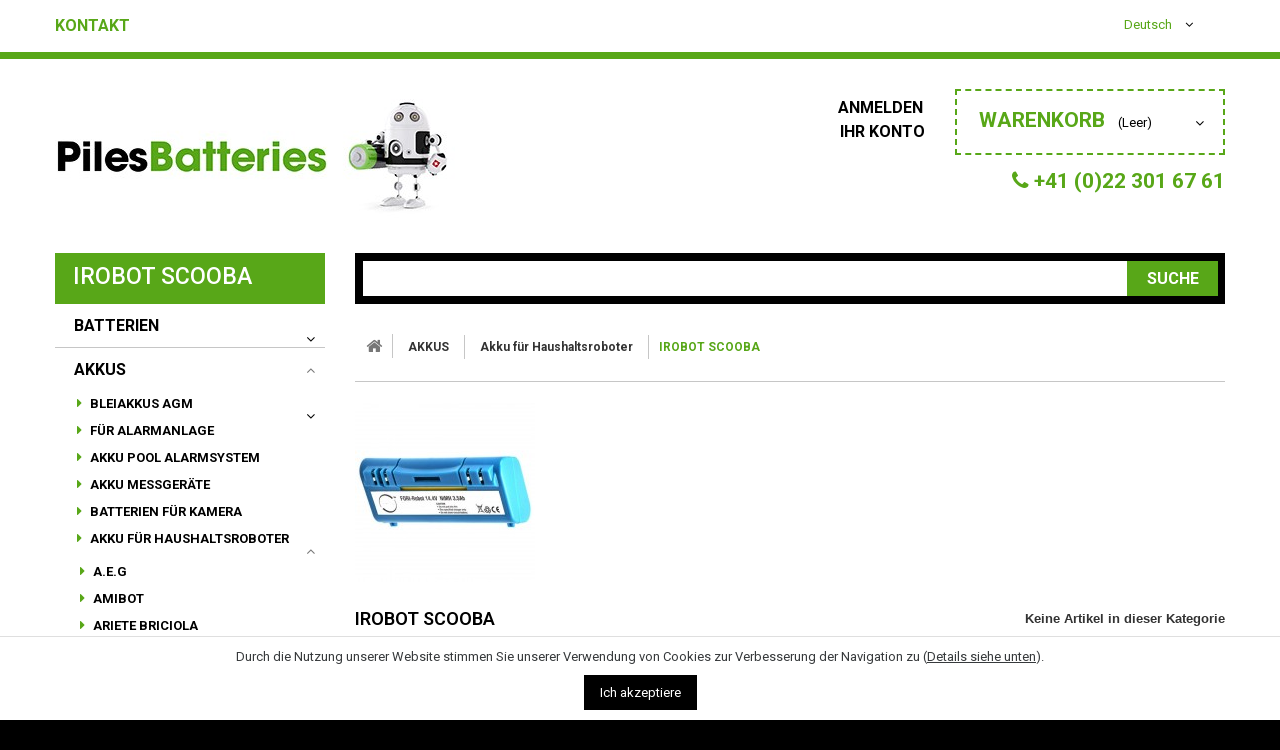

--- FILE ---
content_type: text/html; charset=utf-8
request_url: https://pilesbatteries.ch/de/297-irobot-scooba
body_size: 17228
content:
<!DOCTYPE HTML>
<!--[if lt IE 7]> <html class="no-js lt-ie9 lt-ie8 lt-ie7 " lang="de"><![endif]-->
<!--[if IE 7]><html class="no-js lt-ie9 lt-ie8 ie7" lang="de"><![endif]-->
<!--[if IE 8]><html class="no-js lt-ie9 ie8" lang="de"><![endif]-->
<!--[if gt IE 8]> <html class="no-js ie9" lang="de"><![endif]-->
<html lang="de">
	<head>
            
            
            <!-- Google tag (gtag.js) -->
            <script async src="https://www.googletagmanager.com/gtag/js?id=G-KDPBZS319K"></script>
            <script>
                
                window.dataLayer = window.dataLayer || [];
                function gtag(){dataLayer.push(arguments);}
                gtag('js', new Date());
                gtag('config', 'G-KDPBZS319K');
                
            </script>
            
		<meta charset="utf-8" />
		<title>IROBOT SCOOBA - Piles et Batteries</title>
		<meta name="generator" content="PrestaShop" />
		<meta name="robots" content="index,follow" />
		<meta name="viewport" content="width=device-width, minimum-scale=0.25, maximum-scale=1.0, initial-scale=1.0" /> 
		<meta name="apple-mobile-web-app-capable" content="yes" /> 
                
                
                <link rel="icon" type="image/x-icon" href="https://pilesbatteries.ch/img/favicon.ico">
			<link rel="stylesheet" href="https://pilesbatteries.ch/themes/theme1005/cache/v_57_7898784edaa4dbd81debc8b588fe8769_all.css" media="all" />
	        <link rel="stylesheet" href="https://pilesbatteries.ch//themes/theme1005/css/font-awesome.min.css" />
		        	<script type="text/javascript">
var CUSTOMIZE_TEXTFIELD = 1;
var FancyboxI18nClose = 'Close';
var FancyboxI18nNext = 'Weiter';
var FancyboxI18nPrev = 'Previous';
var ajaxsearch = true;
var baseDir = 'https://pilesbatteries.ch/';
var baseUri = 'https://pilesbatteries.ch/';
var blocksearch_type = 'top';
var contentOnly = false;
var customizationIdMessage = 'Benutzereinstellung Nr.';
var delete_txt = 'Löschen';
var displayList = false;
var freeProductTranslation = 'Gratis!';
var freeShippingTranslation = 'versandkostenfrei';
var generated_date = 1769019503;
var id_lang = 4;
var img_dir = 'https://pilesbatteries.ch/themes/theme1005/img/';
var instantsearch = true;
var isGuest = 0;
var isLogged = 0;
var jolisearch = {"amb_joli_search_action":"https:\/\/pilesbatteries.ch\/de\/module\/ambjolisearch\/jolisearch","amb_joli_search_link":"https:\/\/pilesbatteries.ch\/de\/module\/ambjolisearch\/jolisearch","amb_joli_search_controller":"jolisearch","blocksearch_type":"top","show_cat_desc":0,"ga_acc":"UA-17001165-5","id_lang":4,"url_rewriting":1,"use_autocomplete":2,"minwordlen":3,"l_products":"Nos produits","l_manufacturers":"Nos marques","l_suppliers":"Nos fournisseurs","l_categories":"Nos cat\u00e9gories","l_no_results_found":"Aucun produit ne correspond \u00e0 cette recherche","l_more_results":"Montrer tous les r\u00e9sultats \u00bb","ENT_QUOTES":3,"search_ssl":true,"self":"\/home\/clients\/0a9a272ae1a742d1d40de4086b028790\/web\/modules\/ambjolisearch","position":{"my":"center top","at":"center bottom","collision":"fit none"},"classes":"ps16 centered-list","display_manufacturer":null,"display_supplier":null,"display_category":null,"theme":"finder"};
var page_name = 'category';
var priceDisplayMethod = 0;
var priceDisplayPrecision = 2;
var quickView = false;
var removingLinkText = 'Diesen Artikel aus meinem Warenkorb entfernen';
var roundMode = 2;
var search_url = 'https://pilesbatteries.ch/de/Suche';
var static_token = '13b3313f49ef5c8beea519e3468d6944';
var token = '366a4dec8beba653e81eeb9d2167901c';
var usingSecureMode = true;
</script>

                        	<script type="text/javascript" src="https://pilesbatteries.ch/themes/theme1005/cache/v_58_ef707d9afdbe691bb068eef64ad6a0da.js"></script>
                    		

<script type="text/javascript">
	// instantiate object
	var gsr = gsr || new GsrModule('gsr');

	// get errors translation
	gsr.msgs = {"delay":"Sie haben keine numerische Option f\u00fcr die Verz\u00f6gerung ausgef\u00fcllt","fbId":"Sie haben keinen numerischen Wert f\u00fcr die Facebook App ID-Option eingegeben","fbsecret":"Sie haben die Facebook App Secret-Option nicht ausgef\u00fcllt","reviewDate":"Sie haben das Datum der \u00dcberpr\u00fcfung nicht ausgef\u00fcllt","title":"Sie haben den Titel nicht ausgef\u00fcllt","comment":"Sie haben den Kommentar nicht ausgef\u00fcllt","report":"Sie haben den Berichtskommentar nicht ausgef\u00fcllt","rating":"Sie haben die Bewertung f\u00fcr die \u00dcberpr\u00fcfung nicht ausgew\u00e4hlt","checkreview":"Sie haben keine Bewertung ausgew\u00e4hlt","email":"Sie haben Ihre E-Mail nicht ausgef\u00fcllt","vouchercode":"Sie haben den Gutscheincode nicht ausgef\u00fcllt","voucheramount":"Sie haben 0 als Wert f\u00fcr den Wert des Gutscheins belassen","voucherminimum":"Der Mindestbetrag ist keine Zahl","vouchermaximum":"La quantit\u00e9 maximum n'est pas un num\u00e9rique","vouchervalidity":"Vous avez laiss\u00e9 0 pour la dur\u00e9e de validit\u00e9","tabTitle":{"2":"Vous n'avez pas rempli le titre pour la langue Fran\u00e7ais (French). Cliquez sur la liste d\u00e9roulante des langues afin de remplir correctement les champs dans chaque langue","4":"Vous n'avez pas rempli le titre pour la langue Deutsch (German). Cliquez sur la liste d\u00e9roulante des langues afin de remplir correctement les champs dans chaque langue"}};

	// set URL of admin img
	gsr.sImgUrl = '/modules/gsnippetsreviews/views/img/';

			// set URL of module's web service
		gsr.sWebService = '/modules/gsnippetsreviews/ws-gsnippetsreviews.php';
	</script>
			<script type="text/javascript">
				(window.gaDevIds=window.gaDevIds||[]).push('d6YPbH');
				(function(i,s,o,g,r,a,m){i['GoogleAnalyticsObject']=r;i[r]=i[r]||function(){
				(i[r].q=i[r].q||[]).push(arguments)},i[r].l=1*new Date();a=s.createElement(o),
				m=s.getElementsByTagName(o)[0];a.async=1;a.src=g;m.parentNode.insertBefore(a,m)
				})(window,document,'script','//www.google-analytics.com/analytics.js','ga');
				ga('create', 'UA-17001165-5', 'auto');
				ga('require', 'ec');</script><script type="text/javascript">/*
* 2007-2018 PrestaShop
*
* NOTICE OF LICENSE
*
* This source file is subject to the Academic Free License (AFL 3.0)
* that is bundled with this package in the file LICENSE.txt.
* It is also available through the world-wide-web at this URL:
* http://opensource.org/licenses/afl-3.0.php
* If you did not receive a copy of the license and are unable to
* obtain it through the world-wide-web, please send an email
* to license@prestashop.com so we can send you a copy immediately.
*
* DISCLAIMER
*
* Do not edit or add to this file if you wish to upgrade PrestaShop to newer
* versions in the future. If you wish to customize PrestaShop for your
* needs please refer to http://www.prestashop.com for more information.
*
*  @author    PrestaShop SA <contact@prestashop.com>
*  @copyright 2007-2018 PrestaShop SA
*  @license   http://opensource.org/licenses/afl-3.0.php  Academic Free License (AFL 3.0)
*  International Registered Trademark & Property of PrestaShop SA
*/



function updateFormDatas()
{
	var nb = $('#quantity_wanted').val();
	var id = $('#idCombination').val();

	$('.paypal_payment_form input[name=quantity]').val(nb);
	$('.paypal_payment_form input[name=id_p_attr]').val(id);
}
	
$(document).ready( function() {

	if($('#in_context_checkout_enabled').val() != 1)
	{
		$('#payment_paypal_express_checkout').click(function() {
			$('#paypal_payment_form_cart').submit();
			return false;
		});
	}


	var jquery_version = $.fn.jquery.split('.');
	if(jquery_version[0]>=1 && jquery_version[1] >= 7)
	{
		$('body').on('submit',".paypal_payment_form", function () {
			updateFormDatas();
		});
	}
	else {
		$('.paypal_payment_form').live('submit', function () {
			updateFormDatas();
		});
	}

	function displayExpressCheckoutShortcut() {
		var id_product = $('input[name="id_product"]').val();
		var id_product_attribute = $('input[name="id_product_attribute"]').val();
		$.ajax({
			type: "GET",
			url: baseDir+'/modules/paypal/express_checkout/ajax.php',
			data: { get_qty: "1", id_product: id_product, id_product_attribute: id_product_attribute },
			cache: false,
			success: function(result) {
				if (result == '1') {
					$('#container_express_checkout').slideDown();
				} else {
					$('#container_express_checkout').slideUp();
				}
				return true;
			}
		});
	}

	$('select[name^="group_"]').change(function () {
		setTimeout(function(){displayExpressCheckoutShortcut()}, 500);
	});

	$('.color_pick').click(function () {
		setTimeout(function(){displayExpressCheckoutShortcut()}, 500);
	});

	if($('body#product').length > 0)
		setTimeout(function(){displayExpressCheckoutShortcut()}, 500);
	
	
			

	var modulePath = 'modules/paypal';
	var subFolder = '/integral_evolution';
	
			var baseDirPP = baseDir.replace('http:', 'https:');
		
	var fullPath = baseDirPP + modulePath + subFolder;
	var confirmTimer = false;
		
	if ($('form[target="hss_iframe"]').length == 0) {
		if ($('select[name^="group_"]').length > 0)
			displayExpressCheckoutShortcut();
		return false;
	} else {
		checkOrder();
	}

	function checkOrder() {
		if(confirmTimer == false)
			confirmTimer = setInterval(getOrdersCount, 1000);
	}

	});


</script>
        <link href='https://fonts.googleapis.com/css?family=Roboto:900,400,700,600,500,300&subset=latin,cyrillic-ext,cyrillic' rel='stylesheet' type='text/css'>
		<!--[if IE 8]>
		<script src="https://oss.maxcdn.com/libs/html5shiv/3.7.0/html5shiv.js"></script>
		<script src="https://oss.maxcdn.com/libs/respond.js/1.3.0/respond.min.js"></script>
		<![endif]-->
		<!-- Google ReCaptcha-->
		<!--<script src='https://www.google.com/recaptcha/api.js'></script>-->
	</head>

	<body id="category" class="category category-297 category-irobot-scooba hide-right-column lang_de">
	    	<!--[if IE 8]>
        <div style='clear:both;height:59px;padding:0 15px 0 15px;position:relative;z-index:10000;text-align:center;'><a href="http://www.microsoft.com/windows/internet-explorer/default.aspx?ocid=ie6_countdown_bannercode"><img src="http://storage.ie6countdown.com/assets/100/images/banners/warning_bar_0000_us.jpg" border="0" height="42" width="820" alt="You are using an outdated browser. For a faster, safer browsing experience, upgrade for free today." /></a></div>
		<![endif]-->
				<div id="page">
			<div class="header-container">
				<header id="header">
					<div class="banner">
						<div class="container">
							<div class="row">
								
							</div>
						</div>
					</div>
					<div class="nav">
						<div class="container">
							<div class="row">
								<nav><!-- Block languages module -->
	<div id="languages-block-top" class="languages-block">
														<div class="current">
					<span>Deutsch</span>
				</div>
							<ul id="first-languages" class="languages-block_ul toogle_content">
							<li >
																				<a href="https://pilesbatteries.ch/fr/297-irobot-scooba" title="Français (French)">
															<span>Français</span>
									</a>
								</li>
							<li class="selected">
										<span>Deutsch</span>
								</li>
					</ul>
	</div>
<!-- /Block languages module -->
<div id="contact-link">
	<a href="https://pilesbatteries.ch/de/kontaktieren-sie-uns" title="Contact Us">Kontakt</a>
</div></nav>
							</div>
						</div>
					</div>
					<div class="h_top">
						<div class="container">
							<div class="row">
								<div id="header_logo">
									<a href="http://pilesbatteries.ch/" title="Piles et Batteries">
										<img class="logo img-responsive" src="https://pilesbatteries.ch/img/piles-et-batteries-logo-1665041409.jpg" alt="Piles et Batteries" width="400" height="124"/>
									</a>
								</div>
								<!-- MODULE Block cart -->
<div class="top_cart_h col-sm-3 clearfix">
	<div class="shopping_cart">
		<a href="https://pilesbatteries.ch/de/Bestellung" title="Zum Warenkorb" rel="nofollow">
			<b>Warenkorb</b>
			<span class="ajax_cart_quantity unvisible">0</span>
			<span class="ajax_cart_product_txt unvisible">Produkt</span>
			<span class="ajax_cart_product_txt_s unvisible">Artikel</span>
			<span class="ajax_cart_total unvisible">
							</span>
			<span class="ajax_cart_no_product">(Leer)</span>
					</a>
					<div class="cart_block block">
				<div class="block_content">
					<!-- block list of products -->
					<div class="cart_block_list">
												<p class="cart_block_no_products">
							Keine Artikel
						</p>
												<div class="cart-prices">
							<div class="cart-prices-line first-line">
								<span class="price cart_block_shipping_cost ajax_cart_shipping_cost">
																			versandkostenfrei
																	</span>
								<span>
									Versand
								</span>
							</div>
																					<div class="cart-prices-line last-line">
								<span class="price cart_block_total ajax_block_cart_total">0,00 CHF</span>
								<span>Insgesamt</span>
							</div>
													</div>
						<p class="cart-buttons">
							<a id="button_order_cart" class="btn btn-default button button-small" href="https://pilesbatteries.ch/de/Bestellung" title="Bestellen" rel="nofollow">
								<span>
									Bestellen
                                    <i class="icon-chevron-right right"></i>
								</span>
							</a>
						</p>
					</div>
				</div>
			</div><!-- .cart_block -->
			</div>
	<a href="tel:+41223016761"><span style="margin:15px 0;font-size:21px;font-weight:bold;display:inline-block;float:right;color:#58A718;"><span class="fa fa-phone"></span> +41 (0)22 301 67 61</span></a>
</div>

	<div id="layer_cart">
		<div class="clearfix">
			<div class="layer_cart_product col-xs-12 col-md-6">
				<span class="cross" title="Fenster schließen"></span>
				<h2>
					<i class="icon-ok"></i>
                    Artikel wurde in den Korb gelegt
				</h2>
				<div class="product-image-container layer_cart_img">
				</div>
				<div class="layer_cart_product_info">
					<span id="layer_cart_product_title" class="product-name"></span>
					<span id="layer_cart_product_attributes"></span>
					<div>
						<strong class="dark">Menge</strong>
						<span id="layer_cart_product_quantity"></span>
					</div>
					<div>
						<strong class="dark">Insgesamt</strong>
						<span id="layer_cart_product_price"></span>
					</div>
				</div>
			</div>
			<div class="layer_cart_cart col-xs-12 col-md-6">
				<h2>
					<!-- Plural Case [both cases are needed because page may be updated in Javascript] -->
					<span class="ajax_cart_product_txt_s  unvisible">
						Sie haben <span class="ajax_cart_quantity">0</span> Artikel in Ihrem Warenkorb.
					</span>
					<!-- Singular Case [both cases are needed because page may be updated in Javascript] -->
					<span class="ajax_cart_product_txt ">
						Sie haben 1 Artikel in Ihrem Warenkorb.
					</span>
				</h2>
	
				<div class="layer_cart_row">
					<strong class="dark">
						Alle Artikel:
													(inkl. MwSt.)
											</strong>
					<span class="ajax_block_products_total">
											</span>
				</div>
	
								<div class="layer_cart_row">
					<strong class="dark">
						Summe Versandkosten&nbsp;(inkl. MwSt.)
					</strong>
					<span class="ajax_cart_shipping_cost">
													versandkostenfrei
											</span>
				</div>
								<div class="layer_cart_row">	
					<strong class="dark">
						Insgesamt
													(inkl. MwSt.)
											</strong>
					<span class="ajax_block_cart_total">
											</span>
				</div>
				<div class="button-container">	
					<span class="continue btn btn-default button exclusive-medium" title="Mit dem Einkauf fortfahren">
						<span>
							<i class="icon-chevron-left left"></i>
                            Mit dem Einkauf fortfahren
						</span>
					</span>
					<a class="btn btn-default button button-medium"	href="https://pilesbatteries.ch/de/Bestellung" title="Zur Kasse gehen" rel="nofollow">
						<span>
							Zur Kasse gehen
                            <i class="icon-chevron-right right"></i>
						</span>
					</a>	
				</div>
			</div>
		</div>
		<div class="crossseling"></div>
	</div> <!-- #layer_cart -->
	<div class="layer_cart_overlay"></div>

<!-- /MODULE Block cart --><!-- Block user information module NAV  -->
<ul class="user_info">
         	<li>
        	<a class="login" href="https://pilesbatteries.ch/de/mein-Konto" rel="nofollow" title="Anmeldung für Ihren Kundenbereich">
            	Anmelden <i class="icon-lock"></i>
        	</a>
        </li>
    	<li>
        	<a href="https://pilesbatteries.ch/de/mein-Konto" title="Ihren Kundenbereich anzeigen" rel="nofollow">
            	Ihr Konto<i class="icon-user"></i>
            </a>
        </li>
    </ul>
<!-- /Block usmodule NAV --><!-- Block search module TOP -->
<div id="search_block_top" class="col-sm-9 clearfix">
	<form id="searchbox" method="get" action="https://pilesbatteries.ch/de/Suche" >
		<input type="hidden" name="controller" value="search" />
		<input type="hidden" name="orderby" value="position" />
		<input type="hidden" name="orderway" value="desc" />
		<input class="search_query form-control" type="text" id="search_query_top" name="search_query"  />
		<button type="submit" name="submit_search" class="btn btn-default button-search">
			<span>Suche</span>
		</button>
	</form>
</div>
<!-- /Block search module TOP -->	<!-- Menu -->
	<div id="block_top_menu" class="sf-contener clearfix col-lg-12">
		<div class="cat-title">Kategorien</div>
        <ul class="sf-menu clearfix menu-content">
            <li><a href="https://pilesbatteries.ch/de/151-batterien" title="BATTERIEN">BATTERIEN</a><ul><li><a href="https://pilesbatteries.ch/de/152-alkali-batterien" title="Alkali-Batterien">Alkali-Batterien</a></li><li><a href="https://pilesbatteries.ch/de/155-industrieverpackung" title="Industrieverpackung">Industrieverpackung</a></li><li><a href="https://pilesbatteries.ch/de/153-kohle-zink-batterien" title="Kohle-Zink-Batterien">Kohle-Zink-Batterien</a></li><li><a href="https://pilesbatteries.ch/de/154-akkus" title="Akkus">Akkus</a></li><li><a href="https://pilesbatteries.ch/de/156-lithium-batterie" title="Lithium Batterie">Lithium Batterie</a></li><li><a href="https://pilesbatteries.ch/de/168-knopfzelle-silberoxid" title="Knopfzelle Silberoxid">Knopfzelle Silberoxid</a></li><li><a href="https://pilesbatteries.ch/de/157-alarm-batterien" title="alarm batterien">alarm batterien</a></li><li><a href="https://pilesbatteries.ch/de/247-akku-fur-babyphones" title="Akku fur babyphones">Akku fur babyphones</a></li><li><a href="https://pilesbatteries.ch/de/158-foto-batterien" title="Foto-Batterien">Foto-Batterien</a></li><li><a href="https://pilesbatteries.ch/de/159-hoergeraetebatterien" title="HörgeräteBatterien">HörgeräteBatterien</a></li><li><a href="https://pilesbatteries.ch/de/160-uhrenbatterien" title="Uhrenbatterien">Uhrenbatterien</a></li><li><a href="https://pilesbatteries.ch/de/241-akku-e-zigarette" title=" Akku E-Zigarette"> Akku E-Zigarette</a></li><li><a href="https://pilesbatteries.ch/de/163-fuer-fernbedienung" title="für Fernbedienung">für Fernbedienung</a></li><li><a href="https://pilesbatteries.ch/de/169-piles-pour-appareils-medicaux" title="Piles pour appareils médicaux">Piles pour appareils médicaux</a></li><li><a href="https://pilesbatteries.ch/de/167-industrieroboter-akku" title="Industrieroboter Akku">Industrieroboter Akku</a><ul><li><a href="https://pilesbatteries.ch/de/173-abb" title="ABB">ABB</a></li><li><a href="https://pilesbatteries.ch/de/174-allen-bradley" title="ALLEN BRADLEY">ALLEN BRADLEY</a></li><li><a href="https://pilesbatteries.ch/de/175-april" title="APRIL">APRIL</a></li><li><a href="https://pilesbatteries.ch/de/176-automatic-gate" title="AUTOMATIC GATE">AUTOMATIC GATE</a></li><li><a href="https://pilesbatteries.ch/de/177-fanuc" title="FANUC">FANUC</a></li><li><a href="https://pilesbatteries.ch/de/178-ge-fanuc" title="G.E. FANUC">G.E. FANUC</a></li><li><a href="https://pilesbatteries.ch/de/179-merlin-gerin" title="MERLIN GERIN">MERLIN GERIN</a></li><li><a href="https://pilesbatteries.ch/de/180-mitsubishi" title="MITSUBISHI">MITSUBISHI</a></li><li><a href="https://pilesbatteries.ch/de/181-num-serie-1000" title="NUM Série 1000">NUM Série 1000</a></li><li><a href="https://pilesbatteries.ch/de/182-omron" title="OMRON">OMRON</a></li><li><a href="https://pilesbatteries.ch/de/183-siemens" title="SIEMENS">SIEMENS</a></li><li><a href="https://pilesbatteries.ch/de/184-tsx" title="T.S.X.">T.S.X.</a></li><li><a href="https://pilesbatteries.ch/de/185-yaskawa-amada" title="YASKAWA AMADA">YASKAWA AMADA</a></li></ul></li><li><a href="https://pilesbatteries.ch/de/170-professional-lithium" title="Professional Lithium">Professional Lithium</a></li><li><a href="https://pilesbatteries.ch/de/166-batterien-lithium-3v-varta" title="Batterien lithium 3V VARTA">Batterien lithium 3V VARTA</a></li><li><a href="https://pilesbatteries.ch/de/164-batterien-lithium-36-v-saft" title="Batterien lithium 3,6 V SAFT">Batterien lithium 3,6 V SAFT</a></li><li><a href="https://pilesbatteries.ch/de/171-piles-lithium-36-v-panasonic" title="Piles lithium 3,6 V Panasonic ">Piles lithium 3,6 V Panasonic </a></li><li><a href="https://pilesbatteries.ch/de/311-piles-lithium-36-v-tadiran" title=" PILES LITHIUM 3,6 V TADIRAN"> PILES LITHIUM 3,6 V TADIRAN</a></li><li><a href="https://pilesbatteries.ch/de/162-batterietester" title="Batterietester">Batterietester</a></li><li><a href="https://pilesbatteries.ch/de/165-batteriehalter" title="Batteriehalter">Batteriehalter</a></li><li class="category-thumbnail"><div><img src="https://pilesbatteries.ch/img/c/151-0_thumb.jpg" alt="BATTERIEN" title="BATTERIEN" class="imgm" /></div></li></ul></li><li><a href="https://pilesbatteries.ch/de/186-akkus" title="AKKUS">AKKUS</a><ul><li><a href="https://pilesbatteries.ch/de/187-bleiakkus-agm" title="Bleiakkus AGM">Bleiakkus AGM</a><ul><li><a href="https://pilesbatteries.ch/de/122-bleiakku-4-volts" title="Bleiakku 4 Volts">Bleiakku 4 Volts</a></li><li><a href="https://pilesbatteries.ch/de/121-bleiakku-6-volts" title="Bleiakku 6 Volts">Bleiakku 6 Volts</a></li><li><a href="https://pilesbatteries.ch/de/120-bleiakku-8-volts" title="Bleiakku 8 Volts">Bleiakku 8 Volts</a></li><li><a href="https://pilesbatteries.ch/de/123-bleiakku-12-volts" title="Bleiakku 12 Volts">Bleiakku 12 Volts</a></li></ul></li><li><a href="https://pilesbatteries.ch/de/189-fuer-alarmanlage" title="für Alarmanlage">für Alarmanlage</a></li><li><a href="https://pilesbatteries.ch/de/234-akku-pool-alarmsystem" title=" Akku Pool Alarmsystem"> Akku Pool Alarmsystem</a></li><li><a href="https://pilesbatteries.ch/de/200-akku-messgeraete" title="Akku Messgeräte">Akku Messgeräte</a></li><li><a href="https://pilesbatteries.ch/de/240-batterien-fuer-kamera" title="Batterien für Kamera">Batterien für Kamera</a></li><li><a href="https://pilesbatteries.ch/de/238-akku-fuer-haushaltsroboter" title="Akku für Haushaltsroboter">Akku für Haushaltsroboter</a><ul><li><a href="https://pilesbatteries.ch/de/290-aeg" title="A.E.G">A.E.G</a></li><li><a href="https://pilesbatteries.ch/de/303-amibot" title="AMIBOT">AMIBOT</a></li><li><a href="https://pilesbatteries.ch/de/291-ariete-briciola" title="ARIETE BRICIOLA">ARIETE BRICIOLA</a></li><li><a href="https://pilesbatteries.ch/de/292-bosch" title="BOSCH">BOSCH</a></li><li><a href="https://pilesbatteries.ch/de/304-clatronic" title="CLATRONIC">CLATRONIC</a></li><li><a href="https://pilesbatteries.ch/de/293-dyson" title="DYSON">DYSON</a></li><li><a href="https://pilesbatteries.ch/de/294-hoover" title="HOOVER">HOOVER</a></li><li><a href="https://pilesbatteries.ch/de/295-irobot" title="IROBOT">IROBOT</a></li><li><a href="https://pilesbatteries.ch/de/296-irobot-roomba" title="IROBOT ROOMBA">IROBOT ROOMBA</a></li><li class="sfHoverForce"><a href="https://pilesbatteries.ch/de/297-irobot-scooba" title="IROBOT SCOOBA">IROBOT SCOOBA</a></li><li><a href="https://pilesbatteries.ch/de/301-kaercher" title="KÄRCHER">KÄRCHER</a></li><li><a href="https://pilesbatteries.ch/de/299-miele" title="MIELE">MIELE</a></li><li><a href="https://pilesbatteries.ch/de/302-neqto-robotics" title=" NEQTO ROBOTICS"> NEQTO ROBOTICS</a></li><li><a href="https://pilesbatteries.ch/de/307-philips" title="PHILIPS">PHILIPS</a></li><li><a href="https://pilesbatteries.ch/de/300-miele" title="MIELE">MIELE</a></li><li><a href="https://pilesbatteries.ch/de/305-tornado" title="TORNADO">TORNADO</a></li><li><a href="https://pilesbatteries.ch/de/306-vorwek" title="VORWEK">VORWEK</a></li><li><a href="https://pilesbatteries.ch/de/308-siemens" title="SIEMENS">SIEMENS</a></li></ul></li><li><a href="https://pilesbatteries.ch/de/192-industrieroboter-akku-cnc" title=" Industrieroboter Akku & CNC"> Industrieroboter Akku & CNC</a><ul><li><a href="https://pilesbatteries.ch/de/201-abb" title="A.B.B.">A.B.B.</a></li><li><a href="https://pilesbatteries.ch/de/202-allen-bradley" title="ALLEN BRADLEY">ALLEN BRADLEY</a></li><li><a href="https://pilesbatteries.ch/de/255-alstom" title="ALSTOM">ALSTOM</a></li><li><a href="https://pilesbatteries.ch/de/203-april" title="APRIL">APRIL</a></li><li><a href="https://pilesbatteries.ch/de/256-arc" title="ARC">ARC</a></li><li><a href="https://pilesbatteries.ch/de/204-automatic-gate" title="AUTOMATIC GATE">AUTOMATIC GATE</a></li><li><a href="https://pilesbatteries.ch/de/258-br-automation" title="B&R AUTOMATION">B&R AUTOMATION</a></li><li><a href="https://pilesbatteries.ch/de/259-bosch" title="BOSCH">BOSCH</a></li><li><a href="https://pilesbatteries.ch/de/260-charmille" title="CHARMILLE">CHARMILLE</a></li><li><a href="https://pilesbatteries.ch/de/261-eaton" title="EATON">EATON</a></li><li><a href="https://pilesbatteries.ch/de/205-fanuc" title="FANUC">FANUC</a></li><li><a href="https://pilesbatteries.ch/de/262-freeway" title="FREEWAY">FREEWAY</a></li><li><a href="https://pilesbatteries.ch/de/206-ge-fanuc" title="G.E. FANUC">G.E. FANUC</a></li><li><a href="https://pilesbatteries.ch/de/263-guldmann" title="GULDMANN">GULDMANN</a></li><li><a href="https://pilesbatteries.ch/de/264-indramat" title="INDRAMAT">INDRAMAT</a></li><li><a href="https://pilesbatteries.ch/de/266-kawasaki" title="KAWASAKI">KAWASAKI</a></li><li><a href="https://pilesbatteries.ch/de/267-koyo-direct-logic" title="KOYO DIRECT LOGIC">KOYO DIRECT LOGIC</a></li><li><a href="https://pilesbatteries.ch/de/268-kunbus" title="KUNBUS">KUNBUS</a></li><li><a href="https://pilesbatteries.ch/de/269-mazac" title="MAZAC">MAZAC</a></li><li><a href="https://pilesbatteries.ch/de/270-mazac-bielle" title="MAZAC BIELLE">MAZAC BIELLE</a></li><li><a href="https://pilesbatteries.ch/de/207-merlin-gerin" title="MERLIN GERIN">MERLIN GERIN</a></li><li><a href="https://pilesbatteries.ch/de/208-mitsubishi" title="MITSUBISHI">MITSUBISHI</a></li><li><a href="https://pilesbatteries.ch/de/271-modicom" title="MODICOM">MODICOM</a></li><li><a href="https://pilesbatteries.ch/de/312-kawasaki" title="KAWASAKI">KAWASAKI</a></li><li><a href="https://pilesbatteries.ch/de/209-num-serie-1000" title="NUM Série 1000">NUM Série 1000</a></li><li><a href="https://pilesbatteries.ch/de/210-omron" title="OMRON">OMRON</a></li><li><a href="https://pilesbatteries.ch/de/272-rontech-ag" title="RONTECH AG">RONTECH AG</a></li><li><a href="https://pilesbatteries.ch/de/273-schneider" title="SCHNEIDER">SCHNEIDER</a></li><li><a href="https://pilesbatteries.ch/de/211-siemens" title="SIEMENS">SIEMENS</a></li><li><a href="https://pilesbatteries.ch/de/274-simatic" title="SIMATIC">SIMATIC</a></li><li><a href="https://pilesbatteries.ch/de/275-sinumerik" title="SINUMERIK">SINUMERIK</a></li><li><a href="https://pilesbatteries.ch/de/212-tsx" title="T.S.X.">T.S.X.</a></li><li><a href="https://pilesbatteries.ch/de/276-telemecanique" title="TELEMECANIQUE">TELEMECANIQUE</a></li><li><a href="https://pilesbatteries.ch/de/277-texas-instruments" title="TEXAS INSTRUMENTS">TEXAS INSTRUMENTS</a></li><li><a href="https://pilesbatteries.ch/de/278-telebag" title="TELEBAG">TELEBAG</a></li><li><a href="https://pilesbatteries.ch/de/317-toshiba" title="TOSHIBA">TOSHIBA</a></li><li><a href="https://pilesbatteries.ch/de/279-ultraporte" title="ULTRAPORTE">ULTRAPORTE</a></li><li><a href="https://pilesbatteries.ch/de/280-yamaha" title="YAMAHA">YAMAHA</a></li><li><a href="https://pilesbatteries.ch/de/316-yaskawa-amada" title="YASKAWA AMADA">YASKAWA AMADA</a></li><li><a href="https://pilesbatteries.ch/de/281-yokogawa" title="YOKOGAWA">YOKOGAWA</a></li></ul></li><li><a href="https://pilesbatteries.ch/de/249-kopfhoerer-akku" title="Kopfhörer Akku">Kopfhörer Akku</a></li><li><a href="https://pilesbatteries.ch/de/190-fuer-golfwagen-und-elektrofahrzeuge" title="für Golfwagen und Elektrofahrzeuge">für Golfwagen und Elektrofahrzeuge</a></li><li><a href="https://pilesbatteries.ch/de/243-defibrillator-akku" title="Defibrillator Akku">Defibrillator Akku</a><ul><li><a href="https://pilesbatteries.ch/de/246-primedic" title="Primedic">Primedic</a></li><li><a href="https://pilesbatteries.ch/de/245-shiller" title="Shiller">Shiller</a></li><li><a href="https://pilesbatteries.ch/de/244-zoll" title="Zoll">Zoll</a></li></ul></li><li><a href="https://pilesbatteries.ch/de/230-akku-e-zigarette" title="Akku E-Zigarette">Akku E-Zigarette</a></li><li><a href="https://pilesbatteries.ch/de/188-batterien-fuer-notfallbloecke" title="Batterien für Notfallblöcke">Batterien für Notfallblöcke</a></li><li><a href="https://pilesbatteries.ch/de/191-elektrorollstuhl-akku" title="Elektrorollstuhl Akku">Elektrorollstuhl Akku</a></li><li><a href="https://pilesbatteries.ch/de/286-akku-kran" title="Akku Kran">Akku Kran</a></li><li><a href="https://pilesbatteries.ch/de/239-kinderspielzeug" title="Kinderspielzeug">Kinderspielzeug</a></li><li><a href="https://pilesbatteries.ch/de/242-akku-barcodelesegeraet" title="akku Barcodelesegerät">akku Barcodelesegerät</a></li><li><a href="https://pilesbatteries.ch/de/195-medizinische-batterien" title="Medizinische Batterien">Medizinische Batterien</a></li><li><a href="https://pilesbatteries.ch/de/196-akku-wechselrichter" title="Akku Wechselrichter">Akku Wechselrichter</a></li><li><a href="https://pilesbatteries.ch/de/229-akku-laptop" title="Akku Laptop">Akku Laptop</a></li><li><a href="https://pilesbatteries.ch/de/193-batterien-fuer-elektrowerkzeuge" title="Batterien für Elektrowerkzeuge">Batterien für Elektrowerkzeuge</a><ul><li><a href="https://pilesbatteries.ch/de/128-a-e-g-" title="A-E-G-">A-E-G-</a></li><li><a href="https://pilesbatteries.ch/de/288-ama" title="AMA">AMA</a></li><li><a href="https://pilesbatteries.ch/de/130-berner" title="Berner">Berner</a></li><li><a href="https://pilesbatteries.ch/de/289-ama" title="AMA">AMA</a></li><li><a href="https://pilesbatteries.ch/de/131-black-decker" title="Black & Decker">Black & Decker</a></li><li><a href="https://pilesbatteries.ch/de/132-bosch" title="Bosch">Bosch</a></li><li><a href="https://pilesbatteries.ch/de/143-bti" title="B.T.I.">B.T.I.</a></li><li><a href="https://pilesbatteries.ch/de/136-dewalt" title="Dewalt">Dewalt</a></li><li><a href="https://pilesbatteries.ch/de/144-dremel" title="Dremel">Dremel</a></li><li><a href="https://pilesbatteries.ch/de/145-festool" title="Festool">Festool</a></li><li><a href="https://pilesbatteries.ch/de/146-fromm" title="Fromm">Fromm</a></li><li><a href="https://pilesbatteries.ch/de/253-gesipa" title="Gesipa">Gesipa</a></li><li><a href="https://pilesbatteries.ch/de/139-hilti" title="HILTI">HILTI</a></li><li><a href="https://pilesbatteries.ch/de/140-hitachi" title="Hitachi">Hitachi</a></li><li><a href="https://pilesbatteries.ch/de/134-makita" title="Makita">Makita</a></li><li><a href="https://pilesbatteries.ch/de/225-panasonic" title="PANASONIC">PANASONIC</a></li><li><a href="https://pilesbatteries.ch/de/137-metabo" title="Metabo">Metabo</a></li><li><a href="https://pilesbatteries.ch/de/147-milwaukee" title="Milwaukee">Milwaukee</a></li><li><a href="https://pilesbatteries.ch/de/223-national" title="NATIONAL">NATIONAL</a></li><li><a href="https://pilesbatteries.ch/de/224-orgapack" title="ORGAPACK">ORGAPACK</a></li><li><a href="https://pilesbatteries.ch/de/226-paslode" title="PASLODE">PASLODE</a></li><li><a href="https://pilesbatteries.ch/de/227-qualcast" title="Qualcast">Qualcast</a></li><li><a href="https://pilesbatteries.ch/de/148-roybi" title="Roybi">Roybi</a></li><li><a href="https://pilesbatteries.ch/de/309-orgapark" title="Orgapark">Orgapark</a></li><li><a href="https://pilesbatteries.ch/de/228-skil" title="Skil">Skil</a></li><li><a href="https://pilesbatteries.ch/de/141-spit" title="Spit">Spit</a></li><li><a href="https://pilesbatteries.ch/de/142-stanley-virax" title="Stanley Virax">Stanley Virax</a></li><li><a href="https://pilesbatteries.ch/de/138-wurth" title="Wurth">Wurth</a></li></ul></li><li><a href="https://pilesbatteries.ch/de/248-automatische-schiebetuer" title="automatische Schiebetür">automatische Schiebetür</a></li><li><a href="https://pilesbatteries.ch/de/197-akku-astschere" title="Akku Astschere">Akku Astschere</a></li><li><a href="https://pilesbatteries.ch/de/235-akku-funkgeraet" title="Akku Funkgerät">Akku Funkgerät</a></li><li><a href="https://pilesbatteries.ch/de/194-festnetztelefon-akku" title="Festnetztelefon Akku">Festnetztelefon Akku</a></li><li><a href="https://pilesbatteries.ch/de/236-rasenmaeher-akku" title="Rasenmäher Akku">Rasenmäher Akku</a></li><li><a href="https://pilesbatteries.ch/de/198-zubehoerteile-bleiakku" title="Zubehörteile Bleiakku">Zubehörteile Bleiakku</a></li></ul></li><li><a href="https://pilesbatteries.ch/de/11-batteries-moto" title="motorradbatterien">motorradbatterien</a><ul><li><a href="https://pilesbatteries.ch/de/34-yuasa" title="Yuasa">Yuasa</a><ul><li><a href="https://pilesbatteries.ch/de/35-yuasa-mf" title="Yuasa MF">Yuasa MF</a></li><li><a href="https://pilesbatteries.ch/de/251-yuasa-ytz" title="YUASA YTZ">YUASA YTZ</a></li></ul></li><li><a href="https://pilesbatteries.ch/de/33-ytx-" title="YTX---">YTX---</a></li><li><a href="https://pilesbatteries.ch/de/250-ytz-" title="YTZ--">YTZ--</a></li></ul></li><li><a href="https://pilesbatteries.ch/de/214-akkupack" title="AKKUPACK">AKKUPACK</a><ul><li><a href="https://pilesbatteries.ch/de/222-pack-alcalin" title="Pack alcalin">Pack alcalin</a></li><li><a href="https://pilesbatteries.ch/de/221-pack-lithium" title="Pack Lithium">Pack Lithium</a></li><li><a href="https://pilesbatteries.ch/de/215-pack-nicd-sous-flasque" title="Pack NiCd Sous Flasque">Pack NiCd Sous Flasque</a></li><li><a href="https://pilesbatteries.ch/de/216-pack-nicd-sous-gaine" title=" Pack NiCd Sous Gaine"> Pack NiCd Sous Gaine</a></li><li><a href="https://pilesbatteries.ch/de/217-pack-nicd-sans-protection" title="Pack NiCd Sans Protection">Pack NiCd Sans Protection</a></li><li><a href="https://pilesbatteries.ch/de/218-pack-nimh-flasque" title="Pack NiMH Flasque">Pack NiMH Flasque</a></li><li><a href="https://pilesbatteries.ch/de/219-pack-nimh-sous-gaine" title="Pack NiMH sous gaine">Pack NiMH sous gaine</a></li><li><a href="https://pilesbatteries.ch/de/220-pack-nimh-sans-protection" title="Pack NiMH Sans Protection">Pack NiMH Sans Protection</a></li></ul></li><li><a href="https://pilesbatteries.ch/de/282-professionnal-akku" title="Professionnal akku">Professionnal akku</a><ul><li><a href="https://pilesbatteries.ch/de/283-ni-cd" title="Ni-Cd">Ni-Cd</a></li><li><a href="https://pilesbatteries.ch/de/284-ni-mh" title="Ni-Mh">Ni-Mh</a></li><li><a href="https://pilesbatteries.ch/de/310-lifepo4" title="LiFePo4">LiFePo4</a></li><li><a href="https://pilesbatteries.ch/de/285-memoguard-ni-mh-saft" title="Mémoguard Ni-Mh SAFT">Mémoguard Ni-Mh SAFT</a></li></ul></li><li><a href="https://pilesbatteries.ch/de/15-lampes-de-poche" title="Taschenlampen">Taschenlampen</a><ul><li><a href="https://pilesbatteries.ch/de/232-lampes-energizer" title="Lampes Energizer">Lampes Energizer</a><ul><li><a href="https://pilesbatteries.ch/de/21-lampes-torches" title="Taschenlampe ">Taschenlampe </a></li><li><a href="https://pilesbatteries.ch/de/22-lampes-torches" title="Kopflampen">Kopflampen</a></li><li><a href="https://pilesbatteries.ch/de/24-lampes-pour-le-travail" title="Professional">Professional</a></li><li><a href="https://pilesbatteries.ch/de/25-lampes-rechargeables" title="Wiederaufladbare Taschenlampen">Wiederaufladbare Taschenlampen</a></li><li><a href="https://pilesbatteries.ch/de/26-lampes-de-poche" title="Taschenlampen classic">Taschenlampen classic</a></li><li><a href="https://pilesbatteries.ch/de/28-lampes-pour-enfants" title="für Kinder">für Kinder</a></li><li><a href="https://pilesbatteries.ch/de/30-autres-lampes" title="Andere Leuchten">Andere Leuchten</a></li></ul></li><li><a href="https://pilesbatteries.ch/de/233-lampes-petzl" title="Lampes PETZL">Lampes PETZL</a></li><li><a href="https://pilesbatteries.ch/de/287-accessoires-pour-lampes" title="Accessoires pour lampes">Accessoires pour lampes</a></li></ul></li><li><a href="https://pilesbatteries.ch/de/70-alimentations" title="Steckernetzteil">Steckernetzteil</a></li><li><a href="https://pilesbatteries.ch/de/16-batterieladegeraet-batterietestgeraet" title="Batterieladegerät - Batterietestgerät">Batterieladegerät - Batterietestgerät</a><ul><li><a href="https://pilesbatteries.ch/de/92-chargeurs-de-piles-rechargeables" title="Akku-Ladegeräte">Akku-Ladegeräte</a></li><li><a href="https://pilesbatteries.ch/de/231-ladegeraete-akku-lithium" title="LADEGERÄTE  AKKU LITHIUM">LADEGERÄTE  AKKU LITHIUM</a></li><li><a href="https://pilesbatteries.ch/de/95-chargeur-de-batteries-au-plomb" title="Ladegerät für Blei-Säure">Ladegerät für Blei-Säure</a></li><li><a href="https://pilesbatteries.ch/de/252-chargeurs-electroportaif" title="Chargeurs électroportaif">Chargeurs électroportaif</a></li><li><a href="https://pilesbatteries.ch/de/93-chargeurs-ctek" title="Ladegerät CTEK">Ladegerät CTEK</a></li><li><a href="https://pilesbatteries.ch/de/124-startbooster" title="Startbooster">Startbooster</a></li><li><a href="https://pilesbatteries.ch/de/94-accessoires-ctek" title="Zubehör CTEK">Zubehör CTEK</a></li><li><a href="https://pilesbatteries.ch/de/254-ladegeraete-lithium" title="LADEGERÄTE LITHIUM">LADEGERÄTE LITHIUM</a></li></ul></li><li><a href="https://pilesbatteries.ch/de/19-accessoires" title="Zubehör">Zubehör</a></li>
                    </ul>
	</div>
	<!--/ Menu -->
							</div>
						</div>
					</div>
				</header>
			</div>
			<div class="columns-container">
				<div id="columns" class="container">
					<div class="row">
												<div id="left_column" class="column col-xs-12 col-sm-3"><!-- Block categories module -->
<div id="categories_block_left" class="block">
	<h2 class="title_block">
					IROBOT SCOOBA
			</h2>
	<div class="block_content">
		<ul class="tree dhtml">
												<li >
	<a 	href="https://pilesbatteries.ch/de/151-batterien" title="Wir bieten Ihnen ein  komplettes Sortiment von Batterien für die vielfältigsten Anwendungen  Wählen Sie die Anwendung oder die Technologie aus und erhalten Sie vorrätige Batterien innerhalb von wenigen Tagen.">
		BATTERIEN
	</a>
			<ul>
												<li >
	<a 	href="https://pilesbatteries.ch/de/152-alkali-batterien" title="">
		Alkali-Batterien
	</a>
	</li>

																<li >
	<a 	href="https://pilesbatteries.ch/de/155-industrieverpackung" title="">
		Industrieverpackung
	</a>
	</li>

																<li >
	<a 	href="https://pilesbatteries.ch/de/153-kohle-zink-batterien" title="">
		Kohle-Zink-Batterien
	</a>
	</li>

																<li >
	<a 	href="https://pilesbatteries.ch/de/154-akkus" title="">
		Akkus
	</a>
	</li>

																<li >
	<a 	href="https://pilesbatteries.ch/de/156-lithium-batterie" title="">
		Lithium Batterie
	</a>
	</li>

																<li >
	<a 	href="https://pilesbatteries.ch/de/168-knopfzelle-silberoxid" title="">
		Knopfzelle Silberoxid
	</a>
	</li>

																<li >
	<a 	href="https://pilesbatteries.ch/de/157-alarm-batterien" title="">
		alarm batterien
	</a>
	</li>

																<li >
	<a 	href="https://pilesbatteries.ch/de/247-akku-fur-babyphones" title="">
		Akku fur babyphones
	</a>
	</li>

																<li >
	<a 	href="https://pilesbatteries.ch/de/158-foto-batterien" title="">
		Foto-Batterien
	</a>
	</li>

																<li >
	<a 	href="https://pilesbatteries.ch/de/159-hoergeraetebatterien" title="">
		HörgeräteBatterien
	</a>
	</li>

																<li >
	<a 	href="https://pilesbatteries.ch/de/160-uhrenbatterien" title="">
		Uhrenbatterien
	</a>
	</li>

																<li >
	<a 	href="https://pilesbatteries.ch/de/241-akku-e-zigarette" title="Wir bieten Ihnen ein Sortiment an Akkus für Ihre E-Zigaretten. Wählen Sie unten aus. Lieferung innerhalb von wenigen Tagen.">
		 Akku E-Zigarette
	</a>
	</li>

																<li >
	<a 	href="https://pilesbatteries.ch/de/163-fuer-fernbedienung" title="Wir bieten Ihnen ein  komplettes Sortiment von Batterien für Ihre Fernbedienung (Garagenfernbedienung, Autoschlüssel, Domotik Fernbedienung, ...)  .   Wählen Sie die Größe der Batterie aus, die in Ihre Fernbedienung passt und erhalten Sie Ihre Batterien innerhalb von wenigen Tagen.">
		für Fernbedienung
	</a>
	</li>

																<li >
	<a 	href="https://pilesbatteries.ch/de/169-piles-pour-appareils-medicaux" title="">
		Piles pour appareils médicaux
	</a>
	</li>

																<li >
	<a 	href="https://pilesbatteries.ch/de/167-industrieroboter-akku" title="">
		Industrieroboter Akku
	</a>
			<ul>
												<li >
	<a 	href="https://pilesbatteries.ch/de/173-abb" title="">
		ABB
	</a>
	</li>

																<li >
	<a 	href="https://pilesbatteries.ch/de/174-allen-bradley" title="">
		ALLEN BRADLEY
	</a>
	</li>

																<li >
	<a 	href="https://pilesbatteries.ch/de/175-april" title="">
		APRIL
	</a>
	</li>

																<li >
	<a 	href="https://pilesbatteries.ch/de/176-automatic-gate" title="">
		AUTOMATIC GATE
	</a>
	</li>

																<li >
	<a 	href="https://pilesbatteries.ch/de/177-fanuc" title="">
		FANUC
	</a>
	</li>

																<li >
	<a 	href="https://pilesbatteries.ch/de/178-ge-fanuc" title="">
		G.E. FANUC
	</a>
	</li>

																<li >
	<a 	href="https://pilesbatteries.ch/de/179-merlin-gerin" title="">
		MERLIN GERIN
	</a>
	</li>

																<li >
	<a 	href="https://pilesbatteries.ch/de/180-mitsubishi" title="">
		MITSUBISHI
	</a>
	</li>

																<li >
	<a 	href="https://pilesbatteries.ch/de/181-num-serie-1000" title="">
		NUM Série 1000
	</a>
	</li>

																<li >
	<a 	href="https://pilesbatteries.ch/de/182-omron" title="">
		OMRON
	</a>
	</li>

																<li >
	<a 	href="https://pilesbatteries.ch/de/183-siemens" title="">
		SIEMENS
	</a>
	</li>

																<li >
	<a 	href="https://pilesbatteries.ch/de/184-tsx" title="">
		T.S.X.
	</a>
	</li>

																<li >
	<a 	href="https://pilesbatteries.ch/de/185-yaskawa-amada" title="">
		YASKAWA AMADA
	</a>
	</li>

									</ul>
	</li>

																<li >
	<a 	href="https://pilesbatteries.ch/de/170-professional-lithium" title="">
		Professional Lithium
	</a>
	</li>

																<li >
	<a 	href="https://pilesbatteries.ch/de/166-batterien-lithium-3v-varta" title="">
		Batterien lithium 3V VARTA
	</a>
	</li>

																<li >
	<a 	href="https://pilesbatteries.ch/de/164-batterien-lithium-36-v-saft" title="">
		Batterien lithium 3,6 V SAFT
	</a>
	</li>

																<li >
	<a 	href="https://pilesbatteries.ch/de/171-piles-lithium-36-v-panasonic" title="">
		Piles lithium 3,6 V Panasonic 
	</a>
	</li>

																<li >
	<a 	href="https://pilesbatteries.ch/de/311-piles-lithium-36-v-tadiran" title="">
		 PILES LITHIUM 3,6 V TADIRAN
	</a>
	</li>

																<li >
	<a 	href="https://pilesbatteries.ch/de/162-batterietester" title="">
		Batterietester
	</a>
	</li>

																<li >
	<a 	href="https://pilesbatteries.ch/de/165-batteriehalter" title="">
		Batteriehalter
	</a>
	</li>

									</ul>
	</li>

																<li >
	<a 	href="https://pilesbatteries.ch/de/186-akkus" title="">
		AKKUS
	</a>
			<ul>
												<li >
	<a 	href="https://pilesbatteries.ch/de/187-bleiakkus-agm" title="">
		Bleiakkus AGM
	</a>
			<ul>
												<li >
	<a 	href="https://pilesbatteries.ch/de/122-bleiakku-4-volts" title="Bleiakku 4 Volts">
		Bleiakku 4 Volts
	</a>
	</li>

																<li >
	<a 	href="https://pilesbatteries.ch/de/121-bleiakku-6-volts" title="Bleiakku 6 Volts">
		Bleiakku 6 Volts
	</a>
	</li>

																<li >
	<a 	href="https://pilesbatteries.ch/de/120-bleiakku-8-volts" title="Bleiakku 8 Volts">
		Bleiakku 8 Volts
	</a>
	</li>

																<li >
	<a 	href="https://pilesbatteries.ch/de/123-bleiakku-12-volts" title="Bleiakku 12 Volts">
		Bleiakku 12 Volts
	</a>
	</li>

									</ul>
	</li>

																<li >
	<a 	href="https://pilesbatteries.ch/de/189-fuer-alarmanlage" title="">
		für Alarmanlage
	</a>
	</li>

																<li >
	<a 	href="https://pilesbatteries.ch/de/234-akku-pool-alarmsystem" title="">
		 Akku Pool Alarmsystem
	</a>
	</li>

																<li >
	<a 	href="https://pilesbatteries.ch/de/200-akku-messgeraete" title="">
		Akku Messgeräte
	</a>
	</li>

																<li >
	<a 	href="https://pilesbatteries.ch/de/240-batterien-fuer-kamera" title="">
		Batterien für Kamera
	</a>
	</li>

																<li >
	<a 	href="https://pilesbatteries.ch/de/238-akku-fuer-haushaltsroboter" title="">
		Akku für Haushaltsroboter
	</a>
			<ul>
												<li >
	<a 	href="https://pilesbatteries.ch/de/290-aeg" title="">
		A.E.G
	</a>
	</li>

																<li >
	<a 	href="https://pilesbatteries.ch/de/303-amibot" title="">
		AMIBOT
	</a>
	</li>

																<li >
	<a 	href="https://pilesbatteries.ch/de/291-ariete-briciola" title="">
		ARIETE BRICIOLA
	</a>
	</li>

																<li >
	<a 	href="https://pilesbatteries.ch/de/292-bosch" title="">
		BOSCH
	</a>
	</li>

																<li >
	<a 	href="https://pilesbatteries.ch/de/304-clatronic" title="">
		CLATRONIC
	</a>
	</li>

																<li >
	<a 	href="https://pilesbatteries.ch/de/293-dyson" title="">
		DYSON
	</a>
	</li>

																<li >
	<a 	href="https://pilesbatteries.ch/de/294-hoover" title="">
		HOOVER
	</a>
	</li>

																<li >
	<a 	href="https://pilesbatteries.ch/de/295-irobot" title="">
		IROBOT
	</a>
	</li>

																<li >
	<a 	href="https://pilesbatteries.ch/de/296-irobot-roomba" title="">
		IROBOT ROOMBA
	</a>
	</li>

																<li class="selected_li">
	<a 	href="https://pilesbatteries.ch/de/297-irobot-scooba" class="selected" title="">
		IROBOT SCOOBA
	</a>
	</li>

																<li >
	<a 	href="https://pilesbatteries.ch/de/301-kaercher" title="">
		KÄRCHER
	</a>
	</li>

																<li >
	<a 	href="https://pilesbatteries.ch/de/299-miele" title="">
		MIELE
	</a>
	</li>

																<li >
	<a 	href="https://pilesbatteries.ch/de/302-neqto-robotics" title="">
		 NEQTO ROBOTICS
	</a>
	</li>

																<li >
	<a 	href="https://pilesbatteries.ch/de/307-philips" title="">
		PHILIPS
	</a>
	</li>

																<li >
	<a 	href="https://pilesbatteries.ch/de/300-miele" title="">
		MIELE
	</a>
	</li>

																<li >
	<a 	href="https://pilesbatteries.ch/de/305-tornado" title="">
		TORNADO
	</a>
	</li>

																<li >
	<a 	href="https://pilesbatteries.ch/de/306-vorwek" title="">
		VORWEK
	</a>
	</li>

																<li >
	<a 	href="https://pilesbatteries.ch/de/308-siemens" title="">
		SIEMENS
	</a>
	</li>

									</ul>
	</li>

																<li >
	<a 	href="https://pilesbatteries.ch/de/192-industrieroboter-akku-cnc" title="Industrieroboter, Roboter, Automation Akku, riesege Auswahl auf All-Batterie All-Batterie Ihr Experte in Industriebedarf.  Wir bieten ein Sortiment an Akkus für alle gängigen Marken. Fragen Sie uns jetzt, um ein Preisangebot zu erhalten.   Wählen Sie die Marke und Modell Ihres Geräts aus und erhalten Ihren Akku innerhalb von wenigen Tagen. 
  Siemens | Fanuc | Telemecanique | Num | Mitsubishi | ABB | Allen Bradley">
		 Industrieroboter Akku &amp; CNC
	</a>
			<ul>
												<li >
	<a 	href="https://pilesbatteries.ch/de/201-abb" title="">
		A.B.B.
	</a>
	</li>

																<li >
	<a 	href="https://pilesbatteries.ch/de/202-allen-bradley" title="">
		ALLEN BRADLEY
	</a>
	</li>

																<li >
	<a 	href="https://pilesbatteries.ch/de/255-alstom" title="">
		ALSTOM
	</a>
	</li>

																<li >
	<a 	href="https://pilesbatteries.ch/de/203-april" title="">
		APRIL
	</a>
	</li>

																<li >
	<a 	href="https://pilesbatteries.ch/de/256-arc" title="">
		ARC
	</a>
	</li>

																<li >
	<a 	href="https://pilesbatteries.ch/de/204-automatic-gate" title="">
		AUTOMATIC GATE
	</a>
	</li>

																<li >
	<a 	href="https://pilesbatteries.ch/de/258-br-automation" title="">
		B&amp;R AUTOMATION
	</a>
	</li>

																<li >
	<a 	href="https://pilesbatteries.ch/de/259-bosch" title="">
		BOSCH
	</a>
	</li>

																<li >
	<a 	href="https://pilesbatteries.ch/de/260-charmille" title="">
		CHARMILLE
	</a>
	</li>

																<li >
	<a 	href="https://pilesbatteries.ch/de/261-eaton" title="">
		EATON
	</a>
	</li>

																<li >
	<a 	href="https://pilesbatteries.ch/de/205-fanuc" title="">
		FANUC
	</a>
	</li>

																<li >
	<a 	href="https://pilesbatteries.ch/de/262-freeway" title="">
		FREEWAY
	</a>
	</li>

																<li >
	<a 	href="https://pilesbatteries.ch/de/206-ge-fanuc" title="">
		G.E. FANUC
	</a>
	</li>

																<li >
	<a 	href="https://pilesbatteries.ch/de/263-guldmann" title="">
		GULDMANN
	</a>
	</li>

																<li >
	<a 	href="https://pilesbatteries.ch/de/264-indramat" title="">
		INDRAMAT
	</a>
	</li>

																<li >
	<a 	href="https://pilesbatteries.ch/de/266-kawasaki" title="">
		KAWASAKI
	</a>
	</li>

																<li >
	<a 	href="https://pilesbatteries.ch/de/267-koyo-direct-logic" title="">
		KOYO DIRECT LOGIC
	</a>
	</li>

																<li >
	<a 	href="https://pilesbatteries.ch/de/268-kunbus" title="">
		KUNBUS
	</a>
	</li>

																<li >
	<a 	href="https://pilesbatteries.ch/de/269-mazac" title="">
		MAZAC
	</a>
	</li>

																<li >
	<a 	href="https://pilesbatteries.ch/de/270-mazac-bielle" title="">
		MAZAC BIELLE
	</a>
	</li>

																<li >
	<a 	href="https://pilesbatteries.ch/de/207-merlin-gerin" title="">
		MERLIN GERIN
	</a>
	</li>

																<li >
	<a 	href="https://pilesbatteries.ch/de/208-mitsubishi" title="">
		MITSUBISHI
	</a>
	</li>

																<li >
	<a 	href="https://pilesbatteries.ch/de/271-modicom" title="">
		MODICOM
	</a>
	</li>

																<li >
	<a 	href="https://pilesbatteries.ch/de/312-kawasaki" title="">
		KAWASAKI
	</a>
	</li>

																<li >
	<a 	href="https://pilesbatteries.ch/de/209-num-serie-1000" title="">
		NUM Série 1000
	</a>
	</li>

																<li >
	<a 	href="https://pilesbatteries.ch/de/210-omron" title="">
		OMRON
	</a>
	</li>

																<li >
	<a 	href="https://pilesbatteries.ch/de/272-rontech-ag" title="">
		RONTECH AG
	</a>
	</li>

																<li >
	<a 	href="https://pilesbatteries.ch/de/273-schneider" title="">
		SCHNEIDER
	</a>
	</li>

																<li >
	<a 	href="https://pilesbatteries.ch/de/211-siemens" title="">
		SIEMENS
	</a>
	</li>

																<li >
	<a 	href="https://pilesbatteries.ch/de/274-simatic" title="">
		SIMATIC
	</a>
	</li>

																<li >
	<a 	href="https://pilesbatteries.ch/de/275-sinumerik" title="">
		SINUMERIK
	</a>
	</li>

																<li >
	<a 	href="https://pilesbatteries.ch/de/212-tsx" title="">
		T.S.X.
	</a>
	</li>

																<li >
	<a 	href="https://pilesbatteries.ch/de/276-telemecanique" title="">
		TELEMECANIQUE
	</a>
	</li>

																<li >
	<a 	href="https://pilesbatteries.ch/de/277-texas-instruments" title="">
		TEXAS INSTRUMENTS
	</a>
	</li>

																<li >
	<a 	href="https://pilesbatteries.ch/de/278-telebag" title="">
		TELEBAG
	</a>
	</li>

																<li >
	<a 	href="https://pilesbatteries.ch/de/317-toshiba" title="">
		TOSHIBA
	</a>
	</li>

																<li >
	<a 	href="https://pilesbatteries.ch/de/279-ultraporte" title="">
		ULTRAPORTE
	</a>
	</li>

																<li >
	<a 	href="https://pilesbatteries.ch/de/280-yamaha" title="">
		YAMAHA
	</a>
	</li>

																<li >
	<a 	href="https://pilesbatteries.ch/de/316-yaskawa-amada" title="">
		YASKAWA AMADA
	</a>
	</li>

																<li >
	<a 	href="https://pilesbatteries.ch/de/281-yokogawa" title="">
		YOKOGAWA
	</a>
	</li>

									</ul>
	</li>

																<li >
	<a 	href="https://pilesbatteries.ch/de/249-kopfhoerer-akku" title="">
		Kopfhörer Akku
	</a>
	</li>

																<li >
	<a 	href="https://pilesbatteries.ch/de/190-fuer-golfwagen-und-elektrofahrzeuge" title="">
		für Golfwagen und Elektrofahrzeuge
	</a>
	</li>

																<li >
	<a 	href="https://pilesbatteries.ch/de/243-defibrillator-akku" title="">
		Defibrillator Akku
	</a>
			<ul>
												<li >
	<a 	href="https://pilesbatteries.ch/de/246-primedic" title="">
		Primedic
	</a>
	</li>

																<li >
	<a 	href="https://pilesbatteries.ch/de/245-shiller" title="">
		Shiller
	</a>
	</li>

																<li >
	<a 	href="https://pilesbatteries.ch/de/244-zoll" title="">
		Zoll
	</a>
	</li>

									</ul>
	</li>

																<li >
	<a 	href="https://pilesbatteries.ch/de/230-akku-e-zigarette" title="">
		Akku E-Zigarette
	</a>
	</li>

																<li >
	<a 	href="https://pilesbatteries.ch/de/188-batterien-fuer-notfallbloecke" title="">
		Batterien für Notfallblöcke
	</a>
	</li>

																<li >
	<a 	href="https://pilesbatteries.ch/de/191-elektrorollstuhl-akku" title="">
		Elektrorollstuhl Akku
	</a>
	</li>

																<li >
	<a 	href="https://pilesbatteries.ch/de/286-akku-kran" title="">
		Akku Kran
	</a>
	</li>

																<li >
	<a 	href="https://pilesbatteries.ch/de/239-kinderspielzeug" title="">
		Kinderspielzeug
	</a>
	</li>

																<li >
	<a 	href="https://pilesbatteries.ch/de/242-akku-barcodelesegeraet" title="">
		akku Barcodelesegerät
	</a>
	</li>

																<li >
	<a 	href="https://pilesbatteries.ch/de/195-medizinische-batterien" title="Wir bieten Ihnen ein komplettes Sortiment von Biomedizintechnik Akkus und Batterien. 
 Wählen Sie hier die Marke Ihres Geräts aus und erhalten Sie die Batterie innerhalb von wenigen Tagen. 
 Wir garantieren ein Produkt, welches sofort einsatzfähig ist mit einer Qualität, die den angegebenen und erwarteten Eigenschaften voll entspricht.">
		Medizinische Batterien
	</a>
	</li>

																<li >
	<a 	href="https://pilesbatteries.ch/de/196-akku-wechselrichter" title="">
		Akku Wechselrichter
	</a>
	</li>

																<li >
	<a 	href="https://pilesbatteries.ch/de/229-akku-laptop" title="">
		Akku Laptop
	</a>
	</li>

																<li >
	<a 	href="https://pilesbatteries.ch/de/193-batterien-fuer-elektrowerkzeuge" title="">
		Batterien für Elektrowerkzeuge
	</a>
			<ul>
												<li >
	<a 	href="https://pilesbatteries.ch/de/128-a-e-g-" title="Unsere neuen Batterien sind mit erster Wahl Komponenten zusammengesetzt. Ihre Wehrksvorschriften antworten in jeder Hinsicht auf die Normen des Ursprünglich Hersteller und unsere Batterien sind gegen jeden Fabrikationsfehler garantiert  .">
		A-E-G-
	</a>
	</li>

																<li >
	<a 	href="https://pilesbatteries.ch/de/288-ama" title="">
		AMA
	</a>
	</li>

																<li >
	<a 	href="https://pilesbatteries.ch/de/130-berner" title="Unsere neuen Batterien sind mit erster Wahl Komponenten zusammengesetzt. Ihre Wehrksvorschriften antworten in jeder Hinsicht auf die Normen des Ursprünglich Hersteller und unsere Batterien sind gegen jeden Fabrikationsfehler garantiert  .">
		Berner
	</a>
	</li>

																<li >
	<a 	href="https://pilesbatteries.ch/de/289-ama" title="">
		AMA
	</a>
	</li>

																<li >
	<a 	href="https://pilesbatteries.ch/de/131-black-decker" title="Unsere neuen Batterien sind mit erster Wahl Komponenten zusammengesetzt. Ihre Wehrksvorschriften antworten in jeder Hinsicht auf die Normen des Ursprünglich Hersteller und unsere Batterien sind gegen jeden Fabrikationsfehler garantiert  .">
		Black &amp; Decker
	</a>
	</li>

																<li >
	<a 	href="https://pilesbatteries.ch/de/132-bosch" title="Unsere neuen Batterien sind mit erster Wahl Komponenten zusammengesetzt. Ihre Wehrksvorschriften antworten in jeder Hinsicht auf die Normen des Ursprünglich Hersteller und unsere Batterien sind gegen jeden Fabrikationsfehler garantiert  .">
		Bosch
	</a>
	</li>

																<li >
	<a 	href="https://pilesbatteries.ch/de/143-bti" title="Unsere neuen Batterien sind mit erster Wahl Komponenten zusammengesetzt. Ihre Wehrksvorschriften antworten in jeder Hinsicht auf die Normen des Ursprünglich Hersteller und unsere Batterien sind gegen jeden Fabrikationsfehler garantiert  .">
		B.T.I.
	</a>
	</li>

																<li >
	<a 	href="https://pilesbatteries.ch/de/136-dewalt" title="Unsere neuen Batterien sind mit erster Wahl Komponenten zusammengesetzt. Ihre Wehrksvorschriften antworten in jeder Hinsicht auf die Normen des Ursprünglich Hersteller und unsere Batterien sind gegen jeden Fabrikationsfehler garantiert  .">
		Dewalt
	</a>
	</li>

																<li >
	<a 	href="https://pilesbatteries.ch/de/144-dremel" title="Unsere neuen Batterien sind mit erster Wahl Komponenten zusammengesetzt. Ihre Wehrksvorschriften antworten in jeder Hinsicht auf die Normen des Ursprünglich Hersteller und unsere Batterien sind gegen jeden Fabrikationsfehler garantiert  .">
		Dremel
	</a>
	</li>

																<li >
	<a 	href="https://pilesbatteries.ch/de/145-festool" title="Unsere neuen Batterien sind mit erster Wahl Komponenten zusammengesetzt. Ihre Wehrksvorschriften antworten in jeder Hinsicht auf die Normen des Ursprünglich Hersteller und unsere Batterien sind gegen jeden Fabrikationsfehler garantiert  .">
		Festool
	</a>
	</li>

																<li >
	<a 	href="https://pilesbatteries.ch/de/146-fromm" title="Unsere neuen Batterien sind mit erster Wahl Komponenten zusammengesetzt. Ihre Wehrksvorschriften antworten in jeder Hinsicht auf die Normen des Ursprünglich Hersteller und unsere Batterien sind gegen jeden Fabrikationsfehler garantiert  .">
		Fromm
	</a>
	</li>

																<li >
	<a 	href="https://pilesbatteries.ch/de/253-gesipa" title="">
		Gesipa
	</a>
	</li>

																<li >
	<a 	href="https://pilesbatteries.ch/de/139-hilti" title="Unsere neuen Batterien sind mit erster Wahl Komponenten zusammengesetzt. Ihre Wehrksvorschriften antworten in jeder Hinsicht auf die Normen des Ursprünglich Hersteller und unsere Batterien sind gegen jeden Fabrikationsfehler garantiert  .">
		HILTI
	</a>
	</li>

																<li >
	<a 	href="https://pilesbatteries.ch/de/140-hitachi" title="Unsere neuen Batterien sind mit erster Wahl Komponenten zusammengesetzt. Ihre Wehrksvorschriften antworten in jeder Hinsicht auf die Normen des Ursprünglich Hersteller und unsere Batterien sind gegen jeden Fabrikationsfehler garantiert  .">
		Hitachi
	</a>
	</li>

																<li >
	<a 	href="https://pilesbatteries.ch/de/134-makita" title="Unsere neuen Batterien sind mit erster Wahl Komponenten zusammengesetzt. Ihre Wehrksvorschriften antworten in jeder Hinsicht auf die Normen des Ursprünglich Hersteller und unsere Batterien sind gegen jeden Fabrikationsfehler garantiert  .">
		Makita
	</a>
	</li>

																<li >
	<a 	href="https://pilesbatteries.ch/de/225-panasonic" title="">
		PANASONIC
	</a>
	</li>

																<li >
	<a 	href="https://pilesbatteries.ch/de/137-metabo" title="Unsere neuen Batterien sind mit erster Wahl Komponenten zusammengesetzt. Ihre Wehrksvorschriften antworten in jeder Hinsicht auf die Normen des Ursprünglich Hersteller und unsere Batterien sind gegen jeden Fabrikationsfehler garantiert  .">
		Metabo
	</a>
	</li>

																<li >
	<a 	href="https://pilesbatteries.ch/de/147-milwaukee" title="Unsere neuen Batterien sind mit erster Wahl Komponenten zusammengesetzt. Ihre Wehrksvorschriften antworten in jeder Hinsicht auf die Normen des Ursprünglich Hersteller und unsere Batterien sind gegen jeden Fabrikationsfehler garantiert  .">
		Milwaukee
	</a>
	</li>

																<li >
	<a 	href="https://pilesbatteries.ch/de/223-national" title="Unsere neuen Batterien sind mit erster Wahl Komponenten zusammengesetzt. Ihre Wehrksvorschriften antworten in jeder Hinsicht auf die Normen des Ursprünglich Hersteller und unsere Batterien sind gegen jeden Fabrikationsfehler garantiert  .">
		NATIONAL
	</a>
	</li>

																<li >
	<a 	href="https://pilesbatteries.ch/de/224-orgapack" title="Unsere neuen Batterien sind mit erster Wahl Komponenten zusammengesetzt. Ihre Wehrksvorschriften antworten in jeder Hinsicht auf die Normen des Ursprünglich Hersteller und unsere Batterien sind gegen jeden Fabrikationsfehler garantiert  .">
		ORGAPACK
	</a>
	</li>

																<li >
	<a 	href="https://pilesbatteries.ch/de/226-paslode" title="Unsere neuen Batterien sind mit erster Wahl Komponenten zusammengesetzt. Ihre Wehrksvorschriften antworten in jeder Hinsicht auf die Normen des Ursprünglich Hersteller und unsere Batterien sind gegen jeden Fabrikationsfehler garantiert  .">
		PASLODE
	</a>
	</li>

																<li >
	<a 	href="https://pilesbatteries.ch/de/227-qualcast" title="Unsere neuen Batterien sind mit erster Wahl Komponenten zusammengesetzt. Ihre Wehrksvorschriften antworten in jeder Hinsicht auf die Normen des Ursprünglich Hersteller und unsere Batterien sind gegen jeden Fabrikationsfehler garantiert  .">
		Qualcast
	</a>
	</li>

																<li >
	<a 	href="https://pilesbatteries.ch/de/148-roybi" title="Unsere neuen Batterien sind mit erster Wahl Komponenten zusammengesetzt. Ihre Wehrksvorschriften antworten in jeder Hinsicht auf die Normen des Ursprünglich Hersteller und unsere Batterien sind gegen jeden Fabrikationsfehler garantiert  .">
		Roybi
	</a>
	</li>

																<li >
	<a 	href="https://pilesbatteries.ch/de/309-orgapark" title="">
		Orgapark
	</a>
	</li>

																<li >
	<a 	href="https://pilesbatteries.ch/de/228-skil" title="Unsere neuen Batterien sind mit erster Wahl Komponenten zusammengesetzt. Ihre Wehrksvorschriften antworten in jeder Hinsicht auf die Normen des Ursprünglich Hersteller und unsere Batterien sind gegen jeden Fabrikationsfehler garantiert  .">
		Skil
	</a>
	</li>

																<li >
	<a 	href="https://pilesbatteries.ch/de/141-spit" title="Unsere neuen Batterien sind mit erster Wahl Komponenten zusammengesetzt. Ihre Wehrksvorschriften antworten in jeder Hinsicht auf die Normen des Ursprünglich Hersteller und unsere Batterien sind gegen jeden Fabrikationsfehler garantiert  .">
		Spit
	</a>
	</li>

																<li >
	<a 	href="https://pilesbatteries.ch/de/142-stanley-virax" title="Unsere neuen Batterien sind mit erster Wahl Komponenten zusammengesetzt. Ihre Wehrksvorschriften antworten in jeder Hinsicht auf die Normen des Ursprünglich Hersteller und unsere Batterien sind gegen jeden Fabrikationsfehler garantiert  .">
		Stanley Virax
	</a>
	</li>

																<li >
	<a 	href="https://pilesbatteries.ch/de/138-wurth" title="Unsere neuen Batterien sind mit erster Wahl Komponenten zusammengesetzt. Ihre Wehrksvorschriften antworten in jeder Hinsicht auf die Normen des Ursprünglich Hersteller und unsere Batterien sind gegen jeden Fabrikationsfehler garantiert  .">
		Wurth
	</a>
	</li>

									</ul>
	</li>

																<li >
	<a 	href="https://pilesbatteries.ch/de/248-automatische-schiebetuer" title="">
		automatische Schiebetür
	</a>
	</li>

																<li >
	<a 	href="https://pilesbatteries.ch/de/197-akku-astschere" title="">
		Akku Astschere
	</a>
	</li>

																<li >
	<a 	href="https://pilesbatteries.ch/de/235-akku-funkgeraet" title="">
		Akku Funkgerät
	</a>
	</li>

																<li >
	<a 	href="https://pilesbatteries.ch/de/194-festnetztelefon-akku" title="">
		Festnetztelefon Akku
	</a>
	</li>

																<li >
	<a 	href="https://pilesbatteries.ch/de/236-rasenmaeher-akku" title="">
		Rasenmäher Akku
	</a>
	</li>

																<li >
	<a 	href="https://pilesbatteries.ch/de/198-zubehoerteile-bleiakku" title="">
		Zubehörteile Bleiakku
	</a>
	</li>

									</ul>
	</li>

																<li >
	<a 	href="https://pilesbatteries.ch/de/11-batteries-moto" title="">
		motorradbatterien
	</a>
			<ul>
												<li >
	<a 	href="https://pilesbatteries.ch/de/34-yuasa" title="">
		Yuasa
	</a>
			<ul>
												<li >
	<a 	href="https://pilesbatteries.ch/de/35-yuasa-mf" title="">
		Yuasa MF
	</a>
	</li>

																<li >
	<a 	href="https://pilesbatteries.ch/de/251-yuasa-ytz" title="">
		YUASA YTZ
	</a>
	</li>

									</ul>
	</li>

																<li >
	<a 	href="https://pilesbatteries.ch/de/33-ytx-" title="">
		YTX---
	</a>
	</li>

																<li >
	<a 	href="https://pilesbatteries.ch/de/250-ytz-" title="">
		YTZ--
	</a>
	</li>

									</ul>
	</li>

																<li >
	<a 	href="https://pilesbatteries.ch/de/214-akkupack" title="Wir bieten Ihnen ein Sortiment verschiedener Akkupacks für eine Vielzahl Ihrer Anwendungen. Suchen Sie unten den passenden Akkupack aus und erhalten ihn innerhalb von wenigen Tagen.">
		AKKUPACK
	</a>
			<ul>
												<li >
	<a 	href="https://pilesbatteries.ch/de/222-pack-alcalin" title="">
		Pack alcalin
	</a>
	</li>

																<li >
	<a 	href="https://pilesbatteries.ch/de/221-pack-lithium" title="">
		Pack Lithium
	</a>
	</li>

																<li >
	<a 	href="https://pilesbatteries.ch/de/215-pack-nicd-sous-flasque" title="">
		Pack NiCd Sous Flasque
	</a>
	</li>

																<li >
	<a 	href="https://pilesbatteries.ch/de/216-pack-nicd-sous-gaine" title="">
		 Pack NiCd Sous Gaine
	</a>
	</li>

																<li >
	<a 	href="https://pilesbatteries.ch/de/217-pack-nicd-sans-protection" title="">
		Pack NiCd Sans Protection
	</a>
	</li>

																<li >
	<a 	href="https://pilesbatteries.ch/de/218-pack-nimh-flasque" title="">
		Pack NiMH Flasque
	</a>
	</li>

																<li >
	<a 	href="https://pilesbatteries.ch/de/219-pack-nimh-sous-gaine" title="">
		Pack NiMH sous gaine
	</a>
	</li>

																<li >
	<a 	href="https://pilesbatteries.ch/de/220-pack-nimh-sans-protection" title="">
		Pack NiMH Sans Protection
	</a>
	</li>

									</ul>
	</li>

																<li >
	<a 	href="https://pilesbatteries.ch/de/282-professionnal-akku" title="">
		Professionnal akku
	</a>
			<ul>
												<li >
	<a 	href="https://pilesbatteries.ch/de/283-ni-cd" title="">
		Ni-Cd
	</a>
	</li>

																<li >
	<a 	href="https://pilesbatteries.ch/de/284-ni-mh" title="">
		Ni-Mh
	</a>
	</li>

																<li >
	<a 	href="https://pilesbatteries.ch/de/310-lifepo4" title="Basierend auf der Lithium-Ionen-Technologie, Lithium-Eisenphosphat (LiFePO4)-Technologie 
 Technologie bietet viele Vorteile gegenüber Lithium-Ionen und Blei-Säure: 
 Sichere Technologie - der Akku kann bei Überladung weder Feuer fangen noch explodieren Mehr als 2.000 Entladezyklen, im Vergleich zu 300 Zyklen bei Blei-Säure-Batterien Sehr niedrige Selbstentladungsrate Kann in jeder Orientierung verwendet werden Kann schnell wieder aufgeladen werden - 90 % der vollen Ladekapazität in 15 Minuten Hohe thermische Stabilität der LiFePO4-Phasen bis zu 70°C">
		LiFePo4
	</a>
	</li>

																<li >
	<a 	href="https://pilesbatteries.ch/de/285-memoguard-ni-mh-saft" title="">
		Mémoguard Ni-Mh SAFT
	</a>
	</li>

									</ul>
	</li>

																<li >
	<a 	href="https://pilesbatteries.ch/de/15-lampes-de-poche" title="">
		Taschenlampen
	</a>
			<ul>
												<li >
	<a 	href="https://pilesbatteries.ch/de/232-lampes-energizer" title="">
		Lampes Energizer
	</a>
			<ul>
												<li >
	<a 	href="https://pilesbatteries.ch/de/21-lampes-torches" title="">
		Taschenlampe 
	</a>
	</li>

																<li >
	<a 	href="https://pilesbatteries.ch/de/22-lampes-torches" title="">
		Kopflampen
	</a>
	</li>

																<li >
	<a 	href="https://pilesbatteries.ch/de/24-lampes-pour-le-travail" title="">
		Professional
	</a>
	</li>

																<li >
	<a 	href="https://pilesbatteries.ch/de/25-lampes-rechargeables" title="">
		Wiederaufladbare Taschenlampen
	</a>
	</li>

																<li >
	<a 	href="https://pilesbatteries.ch/de/26-lampes-de-poche" title="">
		Taschenlampen classic
	</a>
	</li>

																<li >
	<a 	href="https://pilesbatteries.ch/de/28-lampes-pour-enfants" title="">
		für Kinder
	</a>
	</li>

																<li >
	<a 	href="https://pilesbatteries.ch/de/30-autres-lampes" title="">
		Andere Leuchten
	</a>
	</li>

									</ul>
	</li>

																<li >
	<a 	href="https://pilesbatteries.ch/de/233-lampes-petzl" title="">
		Lampes PETZL
	</a>
	</li>

																<li >
	<a 	href="https://pilesbatteries.ch/de/287-accessoires-pour-lampes" title="">
		Accessoires pour lampes
	</a>
	</li>

									</ul>
	</li>

																<li >
	<a 	href="https://pilesbatteries.ch/de/70-alimentations" title="">
		Steckernetzteil
	</a>
	</li>

																<li >
	<a 	href="https://pilesbatteries.ch/de/16-batterieladegeraet-batterietestgeraet" title="">
		Batterieladegerät - Batterietestgerät
	</a>
			<ul>
												<li >
	<a 	href="https://pilesbatteries.ch/de/92-chargeurs-de-piles-rechargeables" title="">
		Akku-Ladegeräte
	</a>
	</li>

																<li >
	<a 	href="https://pilesbatteries.ch/de/231-ladegeraete-akku-lithium" title="">
		LADEGERÄTE  AKKU LITHIUM
	</a>
	</li>

																<li >
	<a 	href="https://pilesbatteries.ch/de/95-chargeur-de-batteries-au-plomb" title="">
		Ladegerät für Blei-Säure
	</a>
	</li>

																<li >
	<a 	href="https://pilesbatteries.ch/de/252-chargeurs-electroportaif" title="">
		Chargeurs électroportaif
	</a>
	</li>

																<li >
	<a 	href="https://pilesbatteries.ch/de/93-chargeurs-ctek" title="">
		Ladegerät CTEK
	</a>
	</li>

																<li >
	<a 	href="https://pilesbatteries.ch/de/124-startbooster" title="Startbooster">
		Startbooster
	</a>
	</li>

																<li >
	<a 	href="https://pilesbatteries.ch/de/94-accessoires-ctek" title="">
		Zubehör CTEK
	</a>
	</li>

																<li >
	<a 	href="https://pilesbatteries.ch/de/254-ladegeraete-lithium" title="">
		LADEGERÄTE LITHIUM
	</a>
	</li>

									</ul>
	</li>

																<li >
	<a 	href="https://pilesbatteries.ch/de/19-accessoires" title="">
		Zubehör
	</a>
	</li>

																<li >
	<a 	href="https://pilesbatteries.ch/de/315-angebote" title="">
		Angebote
	</a>
	</li>

									</ul>
	</div>
</div>
<!-- /Block categories module -->
	<!-- Block CMS module -->
		<!-- /Block CMS module -->
</div>
												<div id="center_column" class="center_column col-xs-12 col-sm-9">
                                                    <!-- Breadcrumb -->

<div class="breadcrumb clearfix">
	<a class="home" href="http://pilesbatteries.ch/" title="zur&uuml;ck zu Startseite">
    	<i class="icon-home"></i>
    </a>
			<span class="navigation-pipe" >&gt;</span>
					<a href="https://pilesbatteries.ch/de/186-akkus" title="AKKUS" data-gg="">AKKUS</a><span class="navigation-pipe">></span><a href="https://pilesbatteries.ch/de/238-akku-fuer-haushaltsroboter" title="Akku f&uuml;r Haushaltsroboter" data-gg="">Akku f&uuml;r Haushaltsroboter</a><span class="navigation-pipe">></span>IROBOT SCOOBA
			</div>

<!-- /Breadcrumb -->
                                                    <div class="row">
                                <div id="top_column" class="center_column col-xs-12"></div>
                            </div>
	
	

	    				<div class="content_scene_cat">
            	                     <!-- Category image -->
                    <div class="content_scene_cat_bg row">
                    	                        <div class="category-image hidden-xs col-xs-12 col-sm-5 col-md-4 col-lg-3">
                        	<img class="img-responsive" src="https://pilesbatteries.ch/c/297-tm_home_default/irobot-scooba.jpg" alt="IROBOT SCOOBA" />
                        </div>
                                                                     </div>
                              </div>
				<h1 class="page-heading">
        	<span class="cat-name">IROBOT SCOOBA&nbsp;</span>
            <span class="heading-counter">Keine Artikel in dieser Kategorie</span>
        </h1>
		
        		
        	
						</div><!-- #center_column -->
										</div><!-- .row -->
				</div><!-- #columns -->
			</div><!-- .columns-container -->
            <div class="under_content">
            	<div class="container">
                	<div class="row">
                                            </div>
            	</div>
            </div>
			<!-- Footer -->
			<div class="footer-container">
				<footer id="footer"  class="container">
					<div class="row"><section class="footer-block col-xs-12 col-sm-3">
    <h4>
        Informationen
    </h4>
    <div class="block_content toggle-footer" style="">
        <ul class="bullet">
            
            <li>
                <a href="/de/info/3-conditions-generales-de-vente" rel="nofollow">Allgemeine Nutzungsbedingungen</a>
            </li>
            <li>
                <a href="/de/info/7-precautions-concernant-les-piles" rel="nofollow">Vorsichtsmaßnahmen für die Batterie</a>
            </li>
            <li>
                <a href="/de/info/8-informations-sur-les-batteries-motos" rel="nofollow">Informationen zur Motorradbatterie</a>
            </li>
            <li>
                <a href="/de/info/9-equivalences-des-piles" rel="nofollow"> Batterie-Entsprechungen</a>
            </li>
            <li>
                <a href="https://pilesbatteries.ch/de/info/12-cookie-richtlinie" rel="nofollow">Cookie-Richtlinie</a>
            </li>
            <li>
                <a href="/de/contactez-nous" rel="nofollow">Kontakt</a>
            </li>
        </ul>
    </div>
</section>
	<div id="gsr">
				<!-- FirstPoint <div class="clr_10"></div>-->
	<!-- FirstPoint<div class="block last-reviews-bottom" style="width: 100% !important;">-->
	<div class="footer-block col-xs-12 col-sm-5">
			<h4 id="title_last_reviews">
                                
                                <a class="btn btn-default button button-small" style="padding:0; margin-right: 0; color: #83837F;" href="https://pilesbatteries.ch/de/module/gsnippetsreviews/reviews?list=1" title="Die letzten abgegebenen">
					<span>Neueste Berichte</span>
				</a>
			</h4>
		<div class="block_content">
							<div id="gsrReviewBlock0" class="review-line">
					
										
					<div class="review-line-name">
						<!-- FirstPoint von --><strong>Raymond C.</strong> (Martigny, Suisse)&nbsp;/&nbsp;<span>am 19 Aug. 2024</span>						<div class="review-line-rating" id="gsrDisplayBlockRating1">
							<div class="left text-size-07">
								(5/5)&nbsp;
							</div>
							<input class="star" type="radio" name="gsrBlockRating1" value="1" /><input class="star" type="radio" name="gsrBlockRating1" value="2" /><input class="star" type="radio" name="gsrBlockRating1" value="3" /><input class="star" type="radio" name="gsrBlockRating1" value="4" /><input class="star" type="radio" name="gsrBlockRating1" value="5" checked="checked"/>						</div>
					</div>
										<p class="review-line-comment">
						<!-- FirstPoint <span class="clr_5"></span>
						Produkt bewertet : <a href="https://pilesbatteries.ch/de/autres-formats-de-piles-alcalines/236-2-sticks-knopfzelle-lr44-a76-energizer-7638900012101.html" title="2 sticks Knopfzelle LR44 / A76 Energizer">2 sticks Knopfzelle LR44 / A76 Energizer <i class="icon icon-chevron-right"></i></a>
						<span class="clr_10"></span> -->
												Correspond parfaitement à mes besoins. Parfait. Merci.
											</p>
				</div>
							<div id="gsrReviewBlock1" class="review-line">
					
										
					<div class="review-line-name">
						<!-- FirstPoint von --><strong>Raymond C.</strong> (Martigny, Suisse)&nbsp;/&nbsp;<span>am 23 Juli 2024</span>						<div class="review-line-rating" id="gsrDisplayBlockRating2">
							<div class="left text-size-07">
								(5/5)&nbsp;
							</div>
							<input class="star" type="radio" name="gsrBlockRating2" value="1" /><input class="star" type="radio" name="gsrBlockRating2" value="2" /><input class="star" type="radio" name="gsrBlockRating2" value="3" /><input class="star" type="radio" name="gsrBlockRating2" value="4" /><input class="star" type="radio" name="gsrBlockRating2" value="5" checked="checked"/>						</div>
					</div>
										<p class="review-line-comment">
						<!-- FirstPoint <span class="clr_5"></span>
						Produkt bewertet : <a href="https://pilesbatteries.ch/de/piles-electroniques/75-knopfzelle-cr2032-renata-785618123616.html" title="Knopfzelle CR2032 Renata">Knopfzelle CR2032 Renata <i class="icon icon-chevron-right"></i></a>
						<span class="clr_10"></span> -->
												Piles qui correspondent tout à fait à l'attente. Livraison rapide et simple. Merci.
											</p>
				</div>
							<div id="gsrReviewBlock2" class="review-line">
					
										
					<div class="review-line-name">
						<!-- FirstPoint von --><strong>Jacques R.</strong> (Genève, Suisse)&nbsp;/&nbsp;<span>am 02 Mai 2024</span>						<div class="review-line-rating" id="gsrDisplayBlockRating3">
							<div class="left text-size-07">
								(5/5)&nbsp;
							</div>
							<input class="star" type="radio" name="gsrBlockRating3" value="1" /><input class="star" type="radio" name="gsrBlockRating3" value="2" /><input class="star" type="radio" name="gsrBlockRating3" value="3" /><input class="star" type="radio" name="gsrBlockRating3" value="4" /><input class="star" type="radio" name="gsrBlockRating3" value="5" checked="checked"/>						</div>
					</div>
										<p class="review-line-comment">
						<!-- FirstPoint <span class="clr_5"></span>
						Produkt bewertet : <a href="https://pilesbatteries.ch/de/piles-electroniques/95-batterien-lr50-px1-epx1-v1px-rm1n-mr50-e1n-mr85-sr8508-sr8504-sr850-pc1a-mr8508-mr8504-mr850-9009316038142.html" title="Batterien LR50 PX1 EPX1 V1PX RM1N MR50 E1N MR85 SR8508 SR8504 SR850 PC1A MR8508 MR8504 MR850">Batterien LR50 PX1 EPX1 V1PX RM1N MR50 E1N MR85 SR8508 SR8504 SR850 PC1A MR8508 MR8504 MR850 <i class="icon icon-chevron-right"></i></a>
						<span class="clr_10"></span> -->
												Je commande régulièrement des piles car j'entretien un nombre important d'anciennes pendulettes de table qui fonctionnent à quartz. Je trouve...
											</p>
				</div>
						
			<script type="text/javascript">
				$(document).ready(function(){
					
					
										
					$('#gsrDisplayBlockRating1 :radio.star').rating(
					{
						ratingField : "iRating",
						readOnly : true,
						starGif : "/modules/gsnippetsreviews/views/img/picto/1-star-yellow/picto.png",
						starWidth : "5"
					});
					
										
					$('#gsrDisplayBlockRating2 :radio.star').rating(
					{
						ratingField : "iRating",
						readOnly : true,
						starGif : "/modules/gsnippetsreviews/views/img/picto/1-star-yellow/picto.png",
						starWidth : "5"
					});
					
										
					$('#gsrDisplayBlockRating3 :radio.star').rating(
					{
						ratingField : "iRating",
						readOnly : true,
						starGif : "/modules/gsnippetsreviews/views/img/picto/1-star-yellow/picto.png",
						starWidth : "5"
					});
					
										
				});
			</script>
			

			<div class="clr_10"></div>

			<div class="align-right">
				
			</div>
		</div>
	</div>
	<!-- FirstPoint<div class="clr_10"></div> -->
		</div>
<!-- MODULE Block contact infos -->
<section id="block_contact_infos" class="footer-block col-xs-12 col-sm-3">
	<div>
        <h4>Kontakt</h4>
        <ul class="toggle-footer">
                        	<li>
                    <span>Piles et Batteries
                    	</span>
                        ABALOO Sàrl, 5 Avenue Petit-Senn
1225 Chêne Bourg
Suisse
                                    	</li>
                                    	<li>
                    <span> <a href="tel:+41223016761">+41 (0)22 301 67 61</a></span>
            	</li>
                                    	<li class="mail">
                     
                    <a href="https://pilesbatteries.ch/de/kontaktieren-sie-uns">info@abaloo.ch</a>
            	</li>
                    </ul>
    </div>
    <div>
        <h4 id="title_payment" style="padding-top:10px;margin-bottom:0;">Zahlungsarten</h4>
        <img src="/themes/theme1005/img/methodes_paiement.png?v3" style="max-width:190px;"/>
    </div>
</section>
<!-- /MODULE Block contact infos -->
<script type="text/javascript">
					$(document).ready(function() {
						plugins = new Object;
						plugins.adobe_director = (PluginDetect.getVersion("Shockwave") != null) ? 1 : 0;
						plugins.adobe_flash = (PluginDetect.getVersion("Flash") != null) ? 1 : 0;
						plugins.apple_quicktime = (PluginDetect.getVersion("QuickTime") != null) ? 1 : 0;
						plugins.windows_media = (PluginDetect.getVersion("WindowsMediaPlayer") != null) ? 1 : 0;
						plugins.sun_java = (PluginDetect.getVersion("java") != null) ? 1 : 0;
						plugins.real_player = (PluginDetect.getVersion("RealPlayer") != null) ? 1 : 0;

						navinfo = { screen_resolution_x: screen.width, screen_resolution_y: screen.height, screen_color:screen.colorDepth};
						for (var i in plugins)
							navinfo[i] = plugins[i];
						navinfo.type = "navinfo";
						navinfo.id_guest = "3625090";
						navinfo.token = "15da92170cb6ee93cc17f77931447aa21954bdac";
						$.post("https://pilesbatteries.ch/de/index.php?controller=statistics", navinfo);
					});
				</script><script type="text/javascript">
				var time_start;
				$(window).load(
					function() {
						time_start = new Date();
					}
				);
				$(window).unload(
					function() {
						var time_end = new Date();
						var pagetime = new Object;
						pagetime.type = "pagetime";
						pagetime.id_connections = "3216012";
						pagetime.id_page = "3007";
						pagetime.time_start = "2026-01-21 19:18:24";
						pagetime.token = "2a88045e85b2ba551cf65b7d6fbb8e73155907f0";
						pagetime.time = time_end-time_start;
						$.post("https://pilesbatteries.ch/de/index.php?controller=statistics", pagetime);
					}
				);
			</script>
				<script type="text/javascript">
					ga('send', 'pageview');
				</script></div>
				</footer>
			</div><!-- #footer -->
		</div><!-- #page -->
<script type='text/javascript'>
window.__lo_site_id = 49149;

	(function() {
		var wa = document.createElement('script'); wa.type = 'text/javascript'; wa.async = true;
		wa.src = ('https:' == document.location.protocol ? 'https://ssl' : 'http://cdn') + '.luckyorange.com/w.js';
		var s = document.getElementsByTagName('script')[0]; s.parentNode.insertBefore(wa, s);
	  })();
	</script>


        
        <div id="cookie-banner" class="cookie-banner" style="display: none;">
            <p>
                Durch die Nutzung unserer Website stimmen Sie unserer Verwendung von Cookies zur Verbesserung der Navigation zu (<a href="https://pilesbatteries.ch/de/info/12-cookie-richtlinie">Details siehe unten</a>).
            </p>
            <button id="accept-button">Ich akzeptiere</button>
        </div>
</body></html>